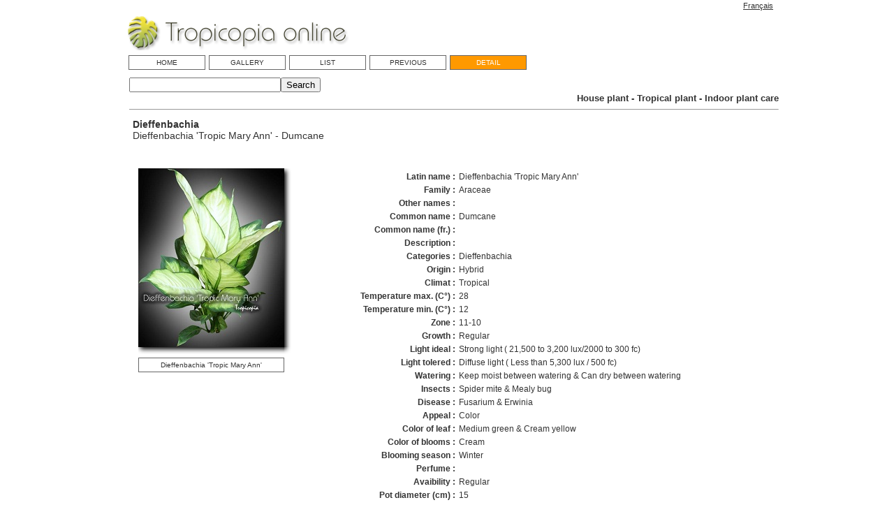

--- FILE ---
content_type: text/html
request_url: http://www.tropicopia.com/house-plant/detail.np/detail-116.html
body_size: 33554
content:
<!DOCTYPE HTML PUBLIC "-//W3C//DTD HTML 4.0 Transitional//EN"
"http://www.w3.org/TR/1998/REC-html40-19980424/loose.dtd">
<HTML>
<head>
    <meta http-equiv="content-type" content="text/html; charset=utf-8">
    <link rel="stylesheet" href="../resources/Grace.css">
    <script language="JavaScript" type="text/javascript" src="../resources/client.js"></script>

	<title>Tropicopia online - House plant care and maintenance of: Dieffenbachia 'Tropic Mary Ann' (Dieffenbachia) - - Dumcane </title>
	<meta name="Description" content="Care and maintenance for the house plant - Dieffenbachia 'Tropic Mary Ann' (Dieffenbachia) - Dumcane - Araceae">
	<meta name="Keywords" content="House plant care, maintenance, house plant, tropical plant, indoor plant, Dieffenbachia 'Tropic Mary Ann', Dumcane, Araceae, Dieffenbachia">
	<meta name="language" content="anglais">
	<meta name="language" content="english">
	<meta name="Identifier-URL" content="http://www.tropiqueconcept.com, http://www.tropicopia.com, http://www.hortimonde.com">
	<meta name="reply-to" content="admin@tropiqueconcept.com">
	<meta name="Publisher" content="Tropique Concept">
	<meta name="Copyright" content="©Tropique Concept 2004-2014">
	<meta name="Author" content="Tropique Concept">
	<meta name="coverage" content="worldwide">
	<meta name="location" content="montreal, quebec, canada">
	<meta name="revisit-after" content="30">
	
	<link rel="shortcut icon" href="http://www.tropicopia.com/media/images/favicon.ico">
		<link rel="alternate" type="application/rss+xml" title="Tropicopia online" href="../rss-english.xml">

	
	<!-- Swap image -->
	<script language="JavaScript" type="text/JavaScript">
		<!--
		function MM_preloadImages() { //v3.0
		  var d=document; if(d.images){ if(!d.MM_p) d.MM_p=new Array();
			var i,j=d.MM_p.length,a=MM_preloadImages.arguments; for(i=0; i<a.length; i++)
			if (a[i].indexOf("#")!=0){ d.MM_p[j]=new Image; d.MM_p[j++].src=a[i];}}
		}
		
		function MM_swapImgRestore() { //v3.0
		  var i,x,a=document.MM_sr; for(i=0;a&&i<a.length&&(x=a[i])&&x.oSrc;i++) x.src=x.oSrc;
		}
		
		function MM_findObj(n, d) { //v4.01
		  var p,i,x;  if(!d) d=document; if((p=n.indexOf("?"))>0&&parent.frames.length) {
			d=parent.frames[n.substring(p+1)].document; n=n.substring(0,p);}
		  if(!(x=d[n])&&d.all) x=d.all[n]; for (i=0;!x&&i<d.forms.length;i++) x=d.forms[i][n];
		  for(i=0;!x&&d.layers&&i<d.layers.length;i++) x=MM_findObj(n,d.layers[i].document);
		  if(!x && d.getElementById) x=d.getElementById(n); return x;
		}
		
		function MM_swapImage() { //v3.0
		  var i,j=0,x,a=MM_swapImage.arguments; document.MM_sr=new Array; for(i=0;i<(a.length-2);i+=3)
		   if ((x=MM_findObj(a[i]))!=null){document.MM_sr[j++]=x; if(!x.oSrc) x.oSrc=x.src; x.src=a[i+2];}
		}
		//-->
	</script>
	<!-- ImagePopup script -->
	<SCRIPT language=javascript>
    function imagepop(page,nom,option) {
       window.open(page,nom,option);
    }
  	</SCRIPT>	
</head>

<SCRIPT language="javascript">
	function SendMail()
	{

		//
		// This function parses the form contents
		// and creates the email.
		//
		var objMailBody = document.sendmail.body;
		//********************************************
		//********************************************
		// NOTE:  Replace the 'user@domain.com' below
		// with the appropriate target email address.
		//********************************************
		//********************************************
		var strMailTo = "mailto:webmestre@tropiqueconcept.com"; // <-Change this!
		//
		//
		// The following adds the Subject line content.
		//
		//
		strMailTo = strMailTo + '?subject=Feedback on file: Dieffenbachia 'Tropic Mary Ann'';
		//
		//
		// Add any body text that we want.
		//
		//
		strMailTo = strMailTo + '&body=' + escape(objMailBody.value);
		//
		//
		// Spawn (Open) the user's default email application with the settings
		// specified in the preceding steps.
		//
		//
		window.location = strMailTo;
		//
		// That's it!
		//
	}
</SCRIPT>

<SCRIPT language=javascript>
    function imagepop(page,nom,option) {
       window.open(page,nom,option);
    }
  </SCRIPT>	

<BODY CLASS="white" onLoad="MM_preloadImages('../media/print2.gif')">
<table id="language" width="950" align="center" border="0" cellspacing="0" cellpadding="2">
  <tr>
    <td align="right"><p class="ar11D"><a href="../../plante-interieur/index.html" target="_self">Français</a> &nbsp; </p></td>
  </tr>
</table>
<TABLE ID="page" NAME="page" SUMMARY="page" ALIGN="center" WIDTH="950" CELLPADDING="0" CELLSPACING="0">
	<TR>
		<TD>
			<TABLE ID="main" NAME="main" SUMMARY="main table" CELLPADDING="3" CELLSPACING="3" width="100%">
				<TR>
					<TD>
						<a href="http://www.tropicopia.com/house-plant/" title="House plants - Tropicopia online">
							<img src="../media/bann-tropicopia-online.gif" ALT="House plants - Tropicopia online" NAME="logo"  BORDER="0">
						</A> 
					</TD>
				    <TD> <IMG SRC="../media/spacer.gif" WIDTH="10" HEIGHT="8" BORDER="0"> 
				    </TD>
				    <TD align="right"></TD>
					  <!-------------------------->
					  <!-- Header HTML          -->
					  <!-------------------------->
				</TR>
			</TABLE>
			<TABLE ID="nav" NAME="nav" SUMMARY="navigation table" CELLPADDING="1" CELLSPACING="1" BORDER="0">
				<TR>
          			<TD> <IMG SRC="../media/spacer.gif" WIDTH="15" HEIGHT="8" BORDER="0"> 
          			</TD>
					<TD CLASS="nav" WIDTH="100" ALIGN="center" NOWRAP>
						<P CLASS="ar10W">
							<A HREF="../index.html" STYLE="text-decoration:none">&nbsp; HOME &nbsp;</A> 
						</P>
					</TD>			
					<TD>
						<IMG SRC="../media/spacer.gif" WIDTH="1" HEIGHT="1" BORDER="0"> 
					</TD>
					<TD CLASS="nav" WIDTH="100" ALIGN="center" NOWRAP>
						<P CLASS="ar10W">
							<A HREF="../gallery-01.html" STYLE="text-decoration:none">GALLERY </A> 
						</P>
					</TD>
					<TD>
						<IMG SRC="../media/spacer.gif" WIDTH="1" HEIGHT="1" BORDER="0"> 
					</TD>
					<TD CLASS="nav" WIDTH="100" ALIGN="center" NOWRAP>
						<P CLASS="ar10W">
							<A HREF="../list/gallery-01.html" STYLE="text-decoration:none">&nbsp; LIST &nbsp;</A> 
						</P>
					</TD>
					<TD>
						<IMG SRC="../media/spacer.gif" WIDTH="1" HEIGHT="1" BORDER="0"> 
					</TD>
					<TD CLASS="nav" WIDTH="100" ALIGN="center" NOWRAP>
						<P CLASS="ar10W">
							<A HREF="javascript:history.back()" STYLE="text-decoration:none">&nbsp; PREVIOUS &nbsp;</A>
						</P>
					</TD>
					<TD>
						<IMG SRC="../media/spacer.gif" WIDTH="1" HEIGHT="1" BORDER="0"> 
					</TD>
					<TD CLASS="nav_on" WIDTH="100" ALIGN="center" NOWRAP>
						<P CLASS="ar10W">&nbsp; DETAIL &nbsp; 
						</P>
					</TD>
				</TR>
			</TABLE>
			<table id="recherche" name="recherche" summary="recherche" width="100%" border="0" cellspacing="0" cellpadding="0">
				<tr> 
				  <td colspan="3"><IMG SRC="../media/spacer.gif" WIDTH="0" HEIGHT="10" BORDER="0"></td>
				</tr>
				<tr> 
				  <td><IMG SRC="../media/spacer.gif" WIDTH="11" HEIGHT="0" BORDER="0"></td>
				  <!-- Google Search Code -->
				  <td align="left" valign="bottom" width="380"><script language="JavaScript" type="text/javascript" src="../resources/recherche.js"></script></td>
				  <td align="right" valign="bottom">
				  	<p class="title13B">
						House plant - Tropical plant - Indoor plant care
					
					</p></td>
				</tr>
				<tr> 
				  <td>&nbsp;</td>
				  <td colspan="2" align="left"><hr size="1"></td>
				</tr>
			  </table>
				<TABLE ID="content" SUMMARY="content table" NAME="content" CELLPADDING="2" CELLSPACING="2" WIDTH="100%">
					<TR>  
					  <TD> <IMG SRC="../media/spacer.gif" WIDTH="15" HEIGHT="8" BORDER="0"> 
					  </TD>
					  <TD VALIGN="TOP">
					  	<table id="title" summary="title" name="title" width="100%" border="0" cellspacing="0" cellpadding="0">
						  <tr> 
							<td valign="top" class="ar12B"> 
							  <!------------------------->
							  <!-- Definition des noms -->
							  <!------------------------->
							  <p class="title16"><strong> 
							  							  							  <!-- Categories : -->
							  Dieffenbachia</strong><br>
							  							  							  							  <!-- Latin name : -->
							  Dieffenbachia 'Tropic Mary Ann'							  - 
							  							  							  							  <!-- Common name : -->
							  Dumcane							  </p>
							  <!----------------------------->
							  <!-- Definition des noms fin -->
							  <!----------------------------->
							</td>
							<td width="60" height="60" align="right">
								<!-- print.np -->
							</td>
						  </tr>
						</table>
						<TABLE ID="main" SUMMARY="main table" NAME="main table" CELLPADDING="0" CELLSPACING="0" width="100%">
							<TR>
								<TD COLSPAN="2">
									<IMG SRC="../media/spacer.gif" WIDTH="1" HEIGHT="8" BORDER="0"> 
								</TD>
							</TR>
							<TR>
								<TD WIDTH="720">
									<TABLE ID="detail" NAME="detail" SUMMARY="item record detail" CELLPADDING="2" CELLSPACING="1" BORDER="0" WIDTH="100%">
										<TR>
											<TD valign="top">
											<!------------------------>
											<!-- Image detail start -->
											<!------------------------>
												<TABLE WIDTH="224" CELLPADDING="0" CELLSPACING="0" BORDER="0" ID="thumbnail" NAME="thumbnail" SUMMARY="thumbnail">
												  <TR> 
													<TD width="0"></TD>
													<TD></TD>
													<TD width="10"><IMG SRC="../media/spacer.gif" WIDTH="10" HEIGHT="0" BORDER="0"></TD>
												  </TR>
												  <TR> 
													<TD></TD><!--Voir Code original - Code pour view avec option.txt--><!-- Could be modified from original code to use the file name as the link instead of a number -->
													<TD WIDTH="112" VALIGN="top" ALIGN="CENTER" CLASS="ar12D">
													  <a href="javascript:imagepop('../view.np/view-116.html','view','resizable=yes,toolbar=no,scrollbars=yes,width=690,height=800')"><img src="../thumbnails/5551.jpg" border=0  
													  ALT="Dieffenbachia - Dieffenbachia 'Tropic Mary Ann' - Dumcane" 
													  TITLE="Dieffenbachia - Dieffenbachia 'Tropic Mary Ann' - Dumcane" height="256"></a></TD>
													<!--fin du code-->
													<TD background="../media/ombre-droite.gif"></TD>
												  </TR>
												  <TR>
													<TD height="10"><IMG SRC="../media/spacer.gif" WIDTH="1" HEIGHT="10" BORDER="0"></TD>
													<TD background="../media/ombre-bas.gif"></TD>
													<TD background="../media/ombre-coin-bas-d.gif"></TD>
												  </TR>
												  <TR> 
													<TD height="5"><IMG SRC="../media/spacer.gif" WIDTH="1" HEIGHT="5" BORDER="0"></TD>
													<TD></TD>
													<TD></TD>
												  </TR>
												  <TR> 
													<TD></TD>
													<TD CLASS="nav" ALIGN="center" NOWRAP> <P CLASS="ar10W"> 
														<A HREF="../view.np/view-116.html" target="_blank"
															TITLE="Dieffenbachia - Dieffenbachia 'Tropic Mary Ann' - Dumcane"
															STYLE="text-decoration:none">&nbsp;																								 																									  Dieffenbachia 'Tropic Mary Ann'																								&nbsp;
														</a>
													</TD>
													<TD></TD>
												  </TR>
												  <TR> 
													<TD></TD>
													<TD height="5"><IMG SRC="../media/spacer.gif" WIDTH="1" HEIGHT="5" BORDER="0"></TD>
													<TD></TD>
												  </TR>
												</TABLE>
												<!---------------------->
												<!-- Image detail end -->
												<!---------------------->
												<table ID="Pud" SUMMARY="Pub" NAME="Pub" width="100%" border="0" cellspacing="0" cellpadding="0">
												  <tr>
													<td>&nbsp;</td>
												  </tr>
												  <tr>
													<td>
														<script type="text/javascript"><!--
															google_ad_client = "pub-6702610237252823";
															/* Detail Ang - (250x250) */
															google_ad_slot = "8509028943";
															google_ad_width = 250;
															google_ad_height = 250;
															//-->
														</script>
														<script type="text/javascript" src="http://pagead2.googlesyndication.com/pagead/show_ads.js"></script>
													</td>
												  </tr>
												  <tr>
                            						<td>&nbsp;</td>
												  </tr>
												</table>
											</TD>
											<TD VALIGN="top">
												<table  ID="Field list" SUMMARY="Field and data" NAME="Field list" cellspacing="5" cellpadding="0">
												<!-------------------------->
												<!-- Detail field listing -->
												<!-------------------------->
												<!--Affiche la liste de tous les champs coches même si il n'y a pas de valeur-->
																								 
																									<TR>
														<td VALIGN="top" ALIGN="RIGHT" NOWRAP>
															<P CLASS="ar12D"> 
															<b>Latin name :</b> 
															</P>
														</td>
																													<TD valign="top">
															<P CLASS="ar12D">
															Dieffenbachia 'Tropic Mary Ann'															</P>
														</TD>
													</TR>
												<!-------------------------->  
												<!-- End of field listing -->
												<!-------------------------->  
																								 
																									<TR>
														<td VALIGN="top" ALIGN="RIGHT" NOWRAP>
															<P CLASS="ar12D"> 
															<b>Family :</b> 
															</P>
														</td>
																													<TD valign="top">
															<P CLASS="ar12D">
															Araceae															</P>
														</TD>
													</TR>
												<!-------------------------->  
												<!-- End of field listing -->
												<!-------------------------->  
																								 
																									<TR>
														<td VALIGN="top" ALIGN="RIGHT" NOWRAP>
															<P CLASS="ar12D"> 
															<b>Other names :</b> 
															</P>
														</td>
																											 
																									<TR>
														<td VALIGN="top" ALIGN="RIGHT" NOWRAP>
															<P CLASS="ar12D"> 
															<b>Common name :</b> 
															</P>
														</td>
																													<TD valign="top">
															<P CLASS="ar12D">
															Dumcane															</P>
														</TD>
													</TR>
												<!-------------------------->  
												<!-- End of field listing -->
												<!-------------------------->  
																								 
																									<TR>
														<td VALIGN="top" ALIGN="RIGHT" NOWRAP>
															<P CLASS="ar12D"> 
															<b>Common name (fr.) :</b> 
															</P>
														</td>
																											 
																									<TR>
														<td VALIGN="top" ALIGN="RIGHT" NOWRAP>
															<P CLASS="ar12D"> 
															<b>Description :</b> 
															</P>
														</td>
																											 
																									<TR>
														<td VALIGN="top" ALIGN="RIGHT" NOWRAP>
															<P CLASS="ar12D"> 
															<b>Categories :</b> 
															</P>
														</td>
																													<TD valign="top">
															<P CLASS="ar12D">
															Dieffenbachia															</P>
														</TD>
													</TR>
												<!-------------------------->  
												<!-- End of field listing -->
												<!-------------------------->  
																								 
																									<TR>
														<td VALIGN="top" ALIGN="RIGHT" NOWRAP>
															<P CLASS="ar12D"> 
															<b>Origin :</b> 
															</P>
														</td>
																													<TD valign="top">
															<P CLASS="ar12D">
															Hybrid															</P>
														</TD>
													</TR>
												<!-------------------------->  
												<!-- End of field listing -->
												<!-------------------------->  
																								 
																									<TR>
														<td VALIGN="top" ALIGN="RIGHT" NOWRAP>
															<P CLASS="ar12D"> 
															<b>Climat :</b> 
															</P>
														</td>
																													<TD valign="top">
															<P CLASS="ar12D">
															Tropical															</P>
														</TD>
													</TR>
												<!-------------------------->  
												<!-- End of field listing -->
												<!-------------------------->  
																								 
																									<TR>
														<td VALIGN="top" ALIGN="RIGHT" NOWRAP>
															<P CLASS="ar12D"> 
															<b>Temperature max. (C°) :</b> 
															</P>
														</td>
																													<TD valign="top">
															<P CLASS="ar12D">
															28															</P>
														</TD>
													</TR>
												<!-------------------------->  
												<!-- End of field listing -->
												<!-------------------------->  
																								 
																									<TR>
														<td VALIGN="top" ALIGN="RIGHT" NOWRAP>
															<P CLASS="ar12D"> 
															<b>Temperature min. (C°) :</b> 
															</P>
														</td>
																													<TD valign="top">
															<P CLASS="ar12D">
															12															</P>
														</TD>
													</TR>
												<!-------------------------->  
												<!-- End of field listing -->
												<!-------------------------->  
																								 
																									<TR>
														<td VALIGN="top" ALIGN="RIGHT" NOWRAP>
															<P CLASS="ar12D"> 
															<b>Zone :</b> 
															</P>
														</td>
																													<TD valign="top">
															<P CLASS="ar12D">
															11-10															</P>
														</TD>
													</TR>
												<!-------------------------->  
												<!-- End of field listing -->
												<!-------------------------->  
																								 
																									<TR>
														<td VALIGN="top" ALIGN="RIGHT" NOWRAP>
															<P CLASS="ar12D"> 
															<b>Growth :</b> 
															</P>
														</td>
																													<TD valign="top">
															<P CLASS="ar12D">
															Regular															</P>
														</TD>
													</TR>
												<!-------------------------->  
												<!-- End of field listing -->
												<!-------------------------->  
																								 
																									<TR>
														<td VALIGN="top" ALIGN="RIGHT" NOWRAP>
															<P CLASS="ar12D"> 
															<b>Light ideal :</b> 
															</P>
														</td>
																													<TD valign="top">
															<P CLASS="ar12D">
															Strong light ( 21,500 to 3,200 lux/2000 to 300 fc)															</P>
														</TD>
													</TR>
												<!-------------------------->  
												<!-- End of field listing -->
												<!-------------------------->  
																								 
																									<TR>
														<td VALIGN="top" ALIGN="RIGHT" NOWRAP>
															<P CLASS="ar12D"> 
															<b>Light tolered :</b> 
															</P>
														</td>
																													<TD valign="top">
															<P CLASS="ar12D">
															Diffuse light ( Less than 5,300 lux / 500 fc)															</P>
														</TD>
													</TR>
												<!-------------------------->  
												<!-- End of field listing -->
												<!-------------------------->  
																								 
																									<TR>
														<td VALIGN="top" ALIGN="RIGHT" NOWRAP>
															<P CLASS="ar12D"> 
															<b>Watering :</b> 
															</P>
														</td>
																													<TD valign="top">
															<P CLASS="ar12D">
															Keep moist between watering  &#38;  Can dry between watering															</P>
														</TD>
													</TR>
												<!-------------------------->  
												<!-- End of field listing -->
												<!-------------------------->  
																								 
																									<TR>
														<td VALIGN="top" ALIGN="RIGHT" NOWRAP>
															<P CLASS="ar12D"> 
															<b>Insects :</b> 
															</P>
														</td>
																													<TD valign="top">
															<P CLASS="ar12D">
															Spider mite  &#38;  Mealy bug															</P>
														</TD>
													</TR>
												<!-------------------------->  
												<!-- End of field listing -->
												<!-------------------------->  
																								 
																									<TR>
														<td VALIGN="top" ALIGN="RIGHT" NOWRAP>
															<P CLASS="ar12D"> 
															<b>Disease :</b> 
															</P>
														</td>
																													<TD valign="top">
															<P CLASS="ar12D">
															Fusarium  &#38;  Erwinia															</P>
														</TD>
													</TR>
												<!-------------------------->  
												<!-- End of field listing -->
												<!-------------------------->  
																								 
																									<TR>
														<td VALIGN="top" ALIGN="RIGHT" NOWRAP>
															<P CLASS="ar12D"> 
															<b>Appeal :</b> 
															</P>
														</td>
																													<TD valign="top">
															<P CLASS="ar12D">
															Color															</P>
														</TD>
													</TR>
												<!-------------------------->  
												<!-- End of field listing -->
												<!-------------------------->  
																								 
																									<TR>
														<td VALIGN="top" ALIGN="RIGHT" NOWRAP>
															<P CLASS="ar12D"> 
															<b>Color of leaf :</b> 
															</P>
														</td>
																													<TD valign="top">
															<P CLASS="ar12D">
															Medium green  &#38;  Cream yellow															</P>
														</TD>
													</TR>
												<!-------------------------->  
												<!-- End of field listing -->
												<!-------------------------->  
																								 
																									<TR>
														<td VALIGN="top" ALIGN="RIGHT" NOWRAP>
															<P CLASS="ar12D"> 
															<b>Color of blooms :</b> 
															</P>
														</td>
																													<TD valign="top">
															<P CLASS="ar12D">
															Cream															</P>
														</TD>
													</TR>
												<!-------------------------->  
												<!-- End of field listing -->
												<!-------------------------->  
																								 
																									<TR>
														<td VALIGN="top" ALIGN="RIGHT" NOWRAP>
															<P CLASS="ar12D"> 
															<b>Blooming season :</b> 
															</P>
														</td>
																													<TD valign="top">
															<P CLASS="ar12D">
															Winter															</P>
														</TD>
													</TR>
												<!-------------------------->  
												<!-- End of field listing -->
												<!-------------------------->  
																								 
																									<TR>
														<td VALIGN="top" ALIGN="RIGHT" NOWRAP>
															<P CLASS="ar12D"> 
															<b>Perfume :</b> 
															</P>
														</td>
																											 
																									<TR>
														<td VALIGN="top" ALIGN="RIGHT" NOWRAP>
															<P CLASS="ar12D"> 
															<b>Avaibility :</b> 
															</P>
														</td>
																													<TD valign="top">
															<P CLASS="ar12D">
															Regular															</P>
														</TD>
													</TR>
												<!-------------------------->  
												<!-- End of field listing -->
												<!-------------------------->  
																								 
																									<TR>
														<td VALIGN="top" ALIGN="RIGHT" NOWRAP>
															<P CLASS="ar12D"> 
															<b>Pot diameter (cm) :</b> 
															</P>
														</td>
																													<TD valign="top">
															<P CLASS="ar12D">
															15															</P>
														</TD>
													</TR>
												<!-------------------------->  
												<!-- End of field listing -->
												<!-------------------------->  
																								 
																									<TR>
														<td VALIGN="top" ALIGN="RIGHT" NOWRAP>
															<P CLASS="ar12D"> 
															<b>Height at purchase (m) :</b> 
															</P>
														</td>
																													<TD valign="top">
															<P CLASS="ar12D">
															0.3															</P>
														</TD>
													</TR>
												<!-------------------------->  
												<!-- End of field listing -->
												<!-------------------------->  
																								 
																									<TR>
														<td VALIGN="top" ALIGN="RIGHT" NOWRAP>
															<P CLASS="ar12D"> 
															<b>Width at purchase (m) :</b> 
															</P>
														</td>
																													<TD valign="top">
															<P CLASS="ar12D">
															0.3															</P>
														</TD>
													</TR>
												<!-------------------------->  
												<!-- End of field listing -->
												<!-------------------------->  
																								 
																									<TR>
														<td VALIGN="top" ALIGN="RIGHT" NOWRAP>
															<P CLASS="ar12D"> 
															<b>Height potential (m) :</b> 
															</P>
														</td>
																													<TD valign="top">
															<P CLASS="ar12D">
															0.91															</P>
														</TD>
													</TR>
												<!-------------------------->  
												<!-- End of field listing -->
												<!-------------------------->  
																								 
																									<TR>
														<td VALIGN="top" ALIGN="RIGHT" NOWRAP>
															<P CLASS="ar12D"> 
															<b>Width potential (m) :</b> 
															</P>
														</td>
																													<TD valign="top">
															<P CLASS="ar12D">
															0.91															</P>
														</TD>
													</TR>
												<!-------------------------->  
												<!-- End of field listing -->
												<!-------------------------->  
																								 
																									<TR>
														<td VALIGN="top" ALIGN="RIGHT" NOWRAP>
															<P CLASS="ar12D"> 
															<b>Available sizes (Pot Ø) :</b> 
															</P>
														</td>
																													<TD valign="top">
															<P CLASS="ar12D">
															4in to 8in Ø  / 10cm to 20cm Ø															</P>
														</TD>
													</TR>
												<!-------------------------->  
												<!-- End of field listing -->
												<!-------------------------->  
																								 
																									<TR>
														<td VALIGN="top" ALIGN="RIGHT" NOWRAP>
															<P CLASS="ar12D"> 
															<b>Bearing :</b> 
															</P>
														</td>
																													<TD valign="top">
															<P CLASS="ar12D">
															Clump															</P>
														</TD>
													</TR>
												<!-------------------------->  
												<!-- End of field listing -->
												<!-------------------------->  
																								 
																									<TR>
														<td VALIGN="top" ALIGN="RIGHT" NOWRAP>
															<P CLASS="ar12D"> 
															<b>Pruning :</b> 
															</P>
														</td>
																													<TD valign="top">
															<P CLASS="ar12D">
															If needed															</P>
														</TD>
													</TR>
												<!-------------------------->  
												<!-- End of field listing -->
												<!-------------------------->  
																								 
																									<TR>
														<td VALIGN="top" ALIGN="RIGHT" NOWRAP>
															<P CLASS="ar12D"> 
															<b>Style :</b> 
															</P>
														</td>
																													<TD valign="top">
															<P CLASS="ar12D">
															Bush															</P>
														</TD>
													</TR>
												<!-------------------------->  
												<!-- End of field listing -->
												<!-------------------------->  
																								 
																									<TR>
														<td VALIGN="top" ALIGN="RIGHT" NOWRAP>
															<P CLASS="ar12D"> 
															<b>Use :</b> 
															</P>
														</td>
																													<TD valign="top">
															<P CLASS="ar12D">
															Table top  &#38;  Potted plant															</P>
														</TD>
													</TR>
												<!-------------------------->  
												<!-- End of field listing -->
												<!-------------------------->  
																																				<!-- End of fieldlist block -->
												</table>
											</TD>
											<TD>&nbsp;
											</TD>
										</TR>
										<TR>
											<TD COLSPAN="3">
												<IMG SRC="../media/spacer.gif" HEIGHT="10" WIDTH="1"> 
											</TD>
										</TR>
										<TR>
                      					<TD colspan="3" CLASS="ar12D"> 
                        					<TABLE ID="comments" summary="comments" name="comments" border="0" cellspacing="0" cellpadding="1">
						  						<tr>
													<td><P CLASS="ar12D">
														<b>Comment and info</b><br>
															Share your comments, personal expiriences and 
															tricks about this plant.</P>
													</td>
													<td CLASS="nav" width="30%" align="right" NOWRAP><P CLASS="ar10W" align="center">
													<a href="" title="Commentaires sur - [undefined] - [undefined]" target="_self" STYLE="text-decoration:none">VIEW COMMENTS:&nbsp;0</a></p></td>
						  						</tr>
												<tr>
													<td colspan="2">
														<IMG SRC="../media/spacer.gif" HEIGHT="10" WIDTH="1">
													</td>
						  						</tr>
						  						<tr>
													<td colspan="2"> 
													  <!-- Commentaire -->
													  <p class="ar12D">All textes are subject to verification 
														before publication. You can write your name or 
														alias if you want. But most importantly please 
														right your country where you live so your comments 
														can be better understud.</p>
													  <FORM NAME="sendmail" ACTION="" METHOD="GET" >
															<!------------------------------------------------------------------->  
															<!-- NOTE:  NO whitespace between TEXTAREA open and close tags -->  
															<!-------------------------------------------------------------------> 
															<TEXTAREA COLS="111" ROWS="5" NAME="body"></TEXTAREA>
															<P CLASS="ar11D">
															<INPUT TYPE="button" VALUE="Send" onClick="SendMail();"> <INPUT TYPE="reset" VALUE="Reset"> 
													  </FORM>
													  <table align="center" border="0" cellspacing="0" cellpadding="0">
													  <tr>
													  <tr>
													  <td><IMG SRC="../media/spacer.gif" HEIGHT="15" WIDTH="1"></td>
													  </tr>
														<td>
															<script type="text/javascript"><!--
																google_ad_client = "pub-6702610237252823";
																/* Ens. them. Ang (728x15)x5 */
																google_ad_slot = "5010548808";
																google_ad_width = 728;
																google_ad_height = 15;
																//-->
															</script>
															<script type="text/javascript" src="http://pagead2.googlesyndication.com/pagead/show_ads.js"></script>
														</td>
													  </tr>
													</table>
													</td>
												  </tr>
												</table>
											</TD>
										</TR>
									</TABLE>
								</TD>
							</TR>
						</TABLE>
					</TD>
				</TR>
			</TABLE>
			<br>
			<CENTER>
			<hr size="1" width="915"><br>
			<TABLE ID="footer" NAME="footer" SUMMARY="footer table" CELLPADDING="0" CELLSPACING="0">
				<TR>
					<TD>
						<IMG SRC="../media/spacer.gif" WIDTH="45" HEIGHT="1" BORDER="0"> 
					</TD>
					<TD VALIGN="TOP" WIDTH="700" ALIGN="CENTER">
						<!-------------------------->  
						<!-- Footer HTML          -->  
						<!-------------------------->          

						<p class="ar11D">
							<a href="../index.html" target="_self">Home</a> 
							  | <a href="../gallery-01.html" target="_self">Image gallery</a> 
							  | <a href="../list/gallery-01.html" target="_self">List</a>
							  | <a href="../../plante-interieur/index.html" target="_self">Français</a>
						</p><br>
						<p class="ar11D"><script language="JavaScript" type="text/javascript" src="../resources/copyright.js"></script></P><BR>
					</TD>
				</TR>
			</TABLE>
			</CENTER>
		</TD>
	</TR>
</TABLE>
<!--Google Analytics-->
<script type="text/javascript">
var gaJsHost = (("https:" == document.location.protocol) ? "https://ssl." : "http://www.");
document.write(unescape("%3Cscript src='" + gaJsHost + "google-analytics.com/ga.js' type='text/javascript'%3E%3C/script%3E"));
</script>
<script type="text/javascript">
try {
var pageTracker = _gat._getTracker("UA-196140-1");
pageTracker._trackPageview();
} catch(err) {}</script><!--Google Analytics-->
<!-- Details 6 fev 2008 -->
</BODY>
</HTML>


--- FILE ---
content_type: text/html; charset=utf-8
request_url: https://www.google.com/recaptcha/api2/aframe
body_size: 268
content:
<!DOCTYPE HTML><html><head><meta http-equiv="content-type" content="text/html; charset=UTF-8"></head><body><script nonce="rpBDDS4Q0T_8vk6ThMQC2Q">/** Anti-fraud and anti-abuse applications only. See google.com/recaptcha */ try{var clients={'sodar':'https://pagead2.googlesyndication.com/pagead/sodar?'};window.addEventListener("message",function(a){try{if(a.source===window.parent){var b=JSON.parse(a.data);var c=clients[b['id']];if(c){var d=document.createElement('img');d.src=c+b['params']+'&rc='+(localStorage.getItem("rc::a")?sessionStorage.getItem("rc::b"):"");window.document.body.appendChild(d);sessionStorage.setItem("rc::e",parseInt(sessionStorage.getItem("rc::e")||0)+1);localStorage.setItem("rc::h",'1769074242953');}}}catch(b){}});window.parent.postMessage("_grecaptcha_ready", "*");}catch(b){}</script></body></html>

--- FILE ---
content_type: text/css
request_url: http://www.tropicopia.com/house-plant/resources/Grace.css
body_size: 19760
content:
BODY.white 
	{background:#FFFFFF;
	margin:0px}

BODY.color3
	{background:#THREE}

	
TABLE.color1 
	{background:#ff9900}
	
TABLE.color2 
	{background:#ff9900}

TABLE.white
	{background:#FFFFFF}

TABLE.gray 
	{background:#666666}
	
TABLE.borderLeft 
	{border-color:#666666; 
	border-top: none; 
	border-right: none; 
	border-left: 1px solid #666666; 
	border-bottom: none}
	
TABLE.borderLeftBottom
	{border-color:#666666; 
	border-top: none; 
	border-right: none; 
	border-left: 1px solid #666666; 
	border-bottom: 1px solid #666666;}

TABLE.borderTop 
	{border-color:#111111; 
	border-top: 1px solid #666666; 
	border-right: none; 
	border-left: none; 
	border-bottom: none}

TABLE.borderRight
	{border-color:#666666; 
	border-top: none; 
	border-right: 1px solid #666666; 
	border-left: none; 
	border-bottom: none}
	
TABLE.borderTopLeft
	{border-color:#666666; 
	border-top: 1px solid #666666; 
	border-left: 1px solid #666666; 
	border-right: none; 
	border-bottom: none}
	
TABLE.borderTopRight 
	{border-color:#666666; 
	border-top: 1px solid #666666; 
	border-right: 1px solid #666666; 
	border-left: none; 
	border-bottom: none}
	
TABLE.borderBottomRight 
	{border-color:#666666; 
	border-top: none; 
	border-right: 1px solid #666666; 
	border-left: none; 
	border-bottom: 1px solid #666666}
	
TABLE.borderLeftRight
	{border-color:#666666; 
	border-top: none; 
	border-right: 1px solid #666666; 
	border-left: 1px solid #666666; 
	border-bottom: none}

TABLE.borderTopRightBottom
	{border-color:#666666; 
	border-top: 1px solid #666666; 
	border-right: 1px solid #666666; 
	border-left: none; 
	border-bottom: 1px solid #666666}
	
TABLE.borderLeftBottomRight 
	{border-color:#666666; 
	border-top: none; 
	border-left: 1px solid #666666; 
	border-right: 1px solid #666666; 
	border-bottom: 1px solid #666666;}
	
TABLE.borderAll
	{border-color:#666666; 
	border-top: 1px solid #666666; 
	border-left: 1px solid #666666; 
	border-right: 1px solid #666666; 
	border-bottom: 1px solid #666666;}

TABLE.borderAllColor1
	{border-color:#ff9900; 
	border-top: 1px solid #ff9900; 
	border-left: 1px solid #ff9900; 
	border-right: 1px solid #ff9900; 
	border-bottom: 1px solid #ff9900;}
	
TABLE.borderAllColor2
	{border-color:#ff9900; 
	border-top: 1px solid #ff9900; 
	border-left: 1px solid #ff9900; 
	border-right: 1px solid #ff9900; 
	border-bottom: 1px solid #ff9900;}


TD.nav
	{border-color:#666666; 
	border-top: 1px solid #666666; 
	border-right: 1px solid #666666; 
	border-left: 1px solid #666666; 
	border-bottom: 1px solid #666666;
	padding: 4px}
	
TD.nav_on
	{border-color:#666666; 
	border-top: 1px solid #666666; 
	border-right: 1px solid #666666; 
	border-left: 1px solid #666666; 
	border-bottom: 1px solid #666666;
	background:#ff9900;
	padding: 4px}

TD.color1 
	{background:#ff9900}
	
TD.color2 
	{background:#ff9900}

TD.white 
	{background:#FFFFFF}

TD.gray 
	{background:#666666}
	
TD.grayBorder
	{background:#eeeeee;
	border-color:#333333; 
	border-top: 1px solid #333333; 
	border-right: 1px solid #333333; 
	border-left: 1px solid #333333; 
	border-bottom: 1px solid #333333}
	
TD.borderLeft 
	{border-color:#666666; 
	border-top: none; 
	border-right: none; 
	border-left: 1px solid #666666; 
	border-bottom: none}

TD.borderTop 
	{border-color:#111111; 
	border-top: 1px solid #666666; 
	border-right: none; 
	border-left: none; 
	border-bottom: none}

TD.borderRight
	{border-color:#666666; 
	border-top: none; 
	border-right: 1px solid #666666; 
	border-left: none; 
	border-bottom: none}
	
TD.borderTopLeft
	{border-color:#666666; 
	border-top: 1px solid #666666; 
	border-left: 1px solid #666666; 
	border-right: none; 
	border-bottom: none}
	
TD.borderTopRight 
	{border-color:#666666; 
	border-top: 1px solid #666666; 
	border-right: 1px solid #666666; 
	border-left: none; 
	border-bottom: none}
	
TD.borderBottomRight 
	{border-color:#666666; 
	border-top: none; 
	border-right: 1px solid #666666; 
	border-left: none; 
	border-bottom: 1px solid #666666}
	
TD.borderLeftRight
	{border-color:#666666; 
	border-top: none; 
	border-right: 1px solid #666666; 
	border-left: 1px solid #666666; 
	border-bottom: none}

TD.borderTopRightBottom
	{border-color:#666666; 
	border-top: 1px solid #666666; 
	border-right: 1px solid #666666; 
	border-left: none; 
	border-bottom: 1px solid #666666}
	
TD.borderLeftBottomRight 
	{border-color:#666666; 
	border-top: none; 
	border-left: 1px solid #666666; 
	border-right: 1px solid #666666; 
	border-bottom: 1px solid #666666;}
	
TD.borderAll 
	{border-color:#666666; 
	border-top: 1px solid #666666; 
	border-left: 1px solid #666666; 
	border-right: 1px solid #666666; 
	border-bottom: 1px solid #666666;}

TD.borderAllColor1
	{border-color:#ff9900; 
	border-top: 1px solid #ff9900; 
	border-left: 1px solid #ff9900; 
	border-right: 1px solid #ff9900; 
	border-bottom: 1px solid #ff9900;}
	
TD.borderAllColor2
	{border-color:#ff9900; 
	border-top: 1px solid #ff9900; 
	border-left: 1px solid #ff9900; 
	border-right: 1px solid #ff9900; 
	border-bottom: 1px solid #ff9900;}

SPAN.borderTopRight 
	{border-color:#666666; 
	border-top: 1px solid #666666; 
	border-right: 1px solid #666666; 
	border-left: none; 
	border-bottom: none}
	
SPAN.rollover
	{border-color:#666666; 
	border-top: 1px solid #666666; 
	border-right: 1px solid #666666; 
	border-left: none; 
	border-bottom: none;
	background:#EEFFFF}
	
div.message
	{font-size:11px;
	font-family:"Verdana","Arial","Helvetica","Sans-serif";
	color:#ff9900; 
	text-align:left;
	text-decoration:none}
	
div.messageAr
	{font-size:11px;
	font-family:"Arial","Helvetica","Verdana","Sans-serif";
	color:#ff9900; 
	text-align:left;
	text-decoration:none}
	
div.messageTreb
	{font-size:11px;
	font-family:"Trebuchet MS","Trebuchet","Verdana","Arial","Helvetica","Sans-serif";
	color:#ff9900; 
	text-align:left;
	text-decoration:none}
	
div.messageGeo
	{font-size:11px;
	font-family:"Georgia","Palatino","Times New Roman","Serif";
	color:#ff9900; 
	text-align:left;
	text-decoration:none}

IMG.border1
	{position:relative;border: 1px solid #ff9900;}

IMG.border3
	{position:relative;border: 3px solid #ff9900;}
	
IMG.border5
	{position:relative;border: 5px solid #ff9900;}
	
IMG.border8
	{position:relative;border: 8px solid #ff9900;}

p.ver9B
	{font-size:9px;
	font-family:"Verdana", "Arial","Helvetica","Sans-serif";
	color:#111111}
	
p.ver9D
	{font-size:9px;
	font-family:"Verdana", "Arial","Helvetica","Sans-serif";
	color:#333333}
	
p.ver9M
	{font-size:9px;
	font-family:"Verdana", "Arial","Helvetica","Sans-serif";
	color:#666666}
	
p.ver9L
	{font-size:9px;
	font-family:"Verdana", "Arial","Helvetica","Sans-serif";
	color:#999999}
	
p.ver9W
	{font-size:9px;
	font-family:"Verdana", "Arial","Helvetica","Sans-serif";
	color:#FFFFFF}
	
p.ver9Color1
	{font-size:9px;
	font-family:"Verdana", "Arial","Helvetica","Sans-serif";
	color:#ff9900}

p.ver9Color2
	{font-size:9px;
	font-family:"Verdana", "Arial","Helvetica","Sans-serif";
	color:#ff9900}
	
p.ver10B
	{font-size:10px;
	font-family:"Verdana", "Arial","Helvetica","Sans-serif";
	color:#111111}
	
p.ver10D
	{font-size:10px;
	font-family:"Verdana", "Arial","Helvetica","Sans-serif";
	color:#333333}
	
p.ver10M
	{font-size:10px;
	font-family:"Verdana", "Arial","Helvetica","Sans-serif";
	color:#666666}
	
p.ver10L
	{font-size:10px;
	font-family:"Verdana", "Arial","Helvetica","Sans-serif";
	color:999999}
	
p.ver10W
	{font-size:10px;
	font-family:"Verdana", "Arial","Helvetica","Sans-serif";
	color:#FFFFFF}
	
p.ver10Color1
	{font-size:10px;
	font-family:"Verdana", "Arial","Helvetica","Sans-serif";
	color:#ff9900}

p.ver10Color2
	{font-size:10px;
	font-family:"Verdana", "Arial","Helvetica","Sans-serif";
	color:#ff9900}
	
p.ver11B
	{font-size:11px;
	font-family:"Verdana", "Arial","Helvetica","Sans-serif";
	color:#111111}
	
p.ver11D
	{font-size:11px;
	font-family:"Verdana", "Arial","Helvetica","Sans-serif";
	color:#333333}
	
p.ver11M
	{font-size:11px;
	font-family:"Verdana", "Arial","Helvetica","Sans-serif";
	color:#666666}
	
p.ver11L
	{font-size:11px;
	font-family:"Verdana", "Arial","Helvetica","Sans-serif";
	color:#999999}
	
p.ver11W
	{font-size:11px;
	font-family:"Verdana", "Arial","Helvetica","Sans-serif";
	color:#FFFFFF}
	
p.ver11Color1
	{font-size:11px;
	font-family:"Verdana", "Arial","Helvetica","Sans-serif";
	color:#ff9900}

p.ver11Color2
	{font-size:11px;
	font-family:"Verdana", "Arial","Helvetica","Sans-serif";
	color:#ff9900}
	
p.ver12B
	{font-size:12px;
	font-family:"Verdana", "Arial","Helvetica","Sans-serif";
	color:#111111}
	
p.ver12D
	{font-size:12px;
	font-family:"Verdana", "Arial","Helvetica","Sans-serif";
	color:#333333}
	
p.ver12M
	{font-size:12px;
	font-family:"Verdana", "Arial","Helvetica","Sans-serif";
	color:#666666}
	
p.ver12L
	{font-size:12px;
	font-family:"Verdana", "Arial","Helvetica","Sans-serif";
	color:#999999}
	
p.ver12W
	{font-size:12px;
	font-family:"Verdana", "Arial","Helvetica","Sans-serif";
	color:#FFFFFF}
	
p.ver12Color1
	{font-size:12px;
	font-family:"Verdana", "Arial","Helvetica","Sans-serif";
	color:#ff9900}

p.ver12Color2
	{font-size:12px;
	font-family:"Verdana", "Arial","Helvetica","Sans-serif";
	color:#ff9900}
	
p.ar9B
	{font-size:9px;
	font-family:"Arial","Helvetica","Verdana","Sans-serif";
	color:#111111}
	
p.ar9D
	{font-size:9px;
	font-family:"Arial","Helvetica","Verdana","Sans-serif";
	color:#333333}
	
p.ar9M
	{font-size:9px;
	font-family:"Arial","Helvetica","Verdana","Sans-serif";
	color:#666666}
	
p.ar9L
	{font-size:9px;
	font-family:"Arial","Helvetica","Verdana","Sans-serif";
	color:#999999}
	
p.ar9W
	{font-size:9px;
	font-family:"Arial","Helvetica","Verdana","Sans-serif";
	color:#FFFFFF}
	
p.ar9Color1
	{font-size:9px;
	font-family:"Arial","Helvetica","Verdana","Sans-serif";
	color:#ff9900}

p.ar9Color2
	{font-size:9px;
	font-family:"Arial","Helvetica","Verdana","Sans-serif";
	color:#ff9900}
	
p.ar10B
	{font-size:10px;
	font-family:"Arial","Helvetica","Verdana","Sans-serif";
	color:#111111}
	
p.ar10D
	{font-size:10px;
	font-family:"Arial","Helvetica","Verdana","Sans-serif";
	color:#333333}
	
p.ar10M
	{font-size:10px;
	font-family:"Arial","Helvetica","Verdana","Sans-serif";
	color:#666666}
	
p.ar10L
	{font-size:10px;
	font-family:"Arial","Helvetica","Verdana","Sans-serif";
	color:#999999}
	
p.ar10W
	{font-size:10px;
	font-family:"Arial","Helvetica","Verdana","Sans-serif";
	color:#FFFFFF}
	
p.ar10Color1
	{font-size:10px;
	font-family:"Arial","Helvetica","Verdana","Sans-serif";
	color:#ff9900}

p.ar10Color2
	{font-size:10px;
	font-family:"Arial","Helvetica","Verdana","Sans-serif";
	color:#ff9900}
	
p.ar11B
	{font-size:11px;
	font-family:"Arial","Helvetica","Verdana","Sans-serif";
	color:#111111}
	
p.ar11D
	{font-size:11px;
	font-family:"Arial","Helvetica","Verdana","Sans-serif";
	color:#333333}
	
p.ar11M
	{font-size:11px;
	font-family:"Arial","Helvetica","Verdana","Sans-serif";
	color:#666666}
	
p.ar11L
	{font-size:11px;
	font-family:"Arial","Helvetica","Verdana","Sans-serif";
	color:#999999}
	
p.ar11W
	{font-size:11px;
	font-family:"Arial","Helvetica","Verdana","Sans-serif";
	color:#FFFFFF}
	
p.ar11Color1
	{font-size:11px;
	font-family:"Arial","Helvetica","Verdana","Sans-serif";
	color:#ff9900}

p.ar11Color2
	{font-size:11px;
	font-family:"Arial","Helvetica","Verdana","Sans-serif";
	color:#ff9900}
	
p.ar12B
	{
	font-size:12px;
	font-family:"Arial", "Helvetica", "Verdana", "Sans-serif";
	color:#111111;
}
	
p.ar12D
	{font-size:12px;
	font-family:"Arial","Helvetica","Verdana","Sans-serif";
	color:#333333}
	
p.ar12M
	{font-size:12px;
	font-family:"Arial","Helvetica","Verdana","Sans-serif";
	color:#666666}
	
p.ar12L
	{font-size:12px;
	font-family:"Arial","Helvetica","Verdana","Sans-serif";
	color:#999999}
	
p.ar12W
	{font-size:12px;
	font-family:"Arial","Helvetica","Verdana","Sans-serif";
	color:#FFFFFF}
	
p.ar12Color1
	{font-size:12px;
	font-family:"Arial","Helvetica","Verdana","Sans-serif";
	color:#ff9900}

p.ar12Color2
	{font-size:12px;
	font-family:"Arial","Helvetica","Verdana","Sans-serif";
	color:#ff9900}
	
p.ar13D
	{font-size:13px;
	font-family:"Arial","Helvetica","Verdana","Sans-serif";
	color:#333333}

p.title12B
	{font-size: 12px;
	font-family: "Verdana", "Arial", "Helvetica", "sans-serif";
	font-weight: bold;
	color:#333333}

p.title13B
	{font-size: 13px;
	font-family: "Verdana", "Arial", "Helvetica", "sans-serif";
	font-weight: bold;
	color:#333333}

p.title14B
	{font-size: 14px;
	font-family: "Verdana", "Arial", "Helvetica", "sans-serif";
	font-weight: bold;
	color:#333333}

p.title16
	{font-size: 14px;
	font-family: "Verdana", "Arial", "Helvetica", "sans-serif";
	color:#333333}
	
	
p.treb9B
	{font-size:9px;
	font-family:"Trebuchet MS","Trebuchet","Verdana", "Arial","Helvetica","Sans-serif";
	color:#111111}
	
p.treb9D
	{font-size:9px;
	font-family:"Trebuchet MS","Trebuchet","Verdana", "Arial","Helvetica","Sans-serif";
	color:#333333}
	
p.treb9M
	{font-size:9px;
	font-family:"Trebuchet MS","Trebuchet","Verdana", "Arial","Helvetica","Sans-serif";
	color:#666666}
	
p.treb9L
	{font-size:9px;
	font-family:"Trebuchet MS","Trebuchet","Verdana", "Arial","Helvetica","Sans-serif";
	color:#999999}
	
p.treb9W
	{font-size:9px;
	font-family:"Trebuchet MS","Trebuchet","Verdana", "Arial","Helvetica","Sans-serif";
	color:#FFFFFF}
	
p.treb9Color1
	{font-size:9px;
	font-family:"Trebuchet MS","Trebuchet","Verdana", "Arial","Helvetica","Sans-serif";
	color:#ff9900}

p.treb9Color2
	{font-size:9px;
	font-family:"Trebuchet MS","Trebuchet","Verdana", "Arial","Helvetica","Sans-serif";
	color:#ff9900}
	
p.treb10B
	{font-size:10px;
	font-family:"Trebuchet MS","Trebuchet","Verdana", "Arial","Helvetica","Sans-serif";
	color:#111111}
	
p.treb10D
	{font-size:10px;
	font-family:"Trebuchet MS","Trebuchet","Verdana", "Arial","Helvetica","Sans-serif";
	color:#333333}
	
p.treb10M
	{font-size:10px;
	font-family:"Trebuchet MS","Trebuchet","Verdana", "Arial","Helvetica","Sans-serif";
	color:#666666}
	
p.treb10L
	{font-size:10px;
	font-family:"Trebuchet MS","Trebuchet","Verdana", "Arial","Helvetica","Sans-serif";
	color:#999999}
	
p.treb10W
	{font-size:10px;
	font-family:"Trebuchet MS","Trebuchet","Verdana", "Arial","Helvetica","Sans-serif";
	color:#FFFFFF}
	
p.treb10Color1
	{font-size:10px;
	font-family:"Trebuchet MS","Trebuchet","Verdana", "Arial","Helvetica","Sans-serif";
	color:#ff9900}

p.treb10Color2
	{font-size:10px;
	font-family:"Trebuchet MS","Trebuchet","Verdana", "Arial","Helvetica","Sans-serif";
	color:#ff9900}
	
p.treb11B
	{font-size:11px;
	font-family:"Trebuchet MS","Trebuchet","Verdana", "Arial","Helvetica","Sans-serif";
	color:#111111}
	
p.treb11D
	{font-size:11px;
	font-family:"Trebuchet MS","Trebuchet","Verdana", "Arial","Helvetica","Sans-serif";
	color:#333333}
	
p.treb11M
	{font-size:11px;
	font-family:"Trebuchet MS","Trebuchet","Verdana", "Arial","Helvetica","Sans-serif";
	color:#666666}
	
p.treb11L
	{font-size:11px;
	font-family:"Trebuchet MS","Trebuchet","Verdana", "Arial","Helvetica","Sans-serif";
	color:#999999}
	
p.treb11W
	{font-size:11px;
	font-family:"Trebuchet MS","Trebuchet","Verdana", "Arial","Helvetica","Sans-serif";
	color:#FFFFFF}
	
p.treb11Color1
	{font-size:11px;
	font-family:"Trebuchet MS","Trebuchet","Verdana", "Arial","Helvetica","Sans-serif";
	color:#ff9900}

p.treb11Color2
	{font-size:11px;
	font-family:"Trebuchet MS","Trebuchet","Verdana", "Arial","Helvetica","Sans-serif";
	color:#ff9900}
	
p.treb12B
	{font-size:12px;
	font-family:"Trebuchet MS","Trebuchet","Verdana", "Arial","Helvetica","Sans-serif";
	color:#111111}
	
p.treb12D
	{font-size:12px;
	font-family:"Trebuchet MS","Trebuchet","Verdana", "Arial","Helvetica","Sans-serif";
	color:#333333}
	
p.treb12M
	{font-size:12px;
	font-family:"Trebuchet MS","Trebuchet","Verdana", "Arial","Helvetica","Sans-serif";
	color:#666666}
	
p.treb12L
	{font-size:12px;
	font-family:"Trebuchet MS","Trebuchet","Verdana", "Arial","Helvetica","Sans-serif";
	color:#999999}
	
p.treb12W
	{font-size:12px;
	font-family:"Trebuchet MS","Trebuchet","Verdana", "Arial","Helvetica","Sans-serif";
	color:#FFFFFF}
	
p.treb12Color1
	{font-size:12px;
	font-family:"Trebuchet MS","Trebuchet","Verdana", "Arial","Helvetica","Sans-serif";
	color:#ff9900}

p.treb12Color2
	{font-size:12px;
	font-family:"Trebuchet MS","Trebuchet","Verdana", "Arial","Helvetica","Sans-serif";
	color:#ff9900}
	
p.geo9B
	{font-size:9px;
	font-family:"Georgia","Palatino","Times New Roman","Serif";
	color:#111111}
	
p.geo9D
	{font-size:9px;
	font-family:"Georgia","Palatino","Times New Roman","Serif";
	color:#333333}
	
p.geo9M
	{font-size:9px;
	font-family:"Georgia","Palatino","Times New Roman","Serif";
	color:#666666}
	
p.geo9L
	{font-size:9px;
	font-family:"Georgia","Palatino","Times New Roman","Serif";
	color:#999999}
	
p.geo9W
	{font-size:9px;
	font-family:"Georgia","Palatino","Times New Roman","Serif";
	color:#FFFFFF}
	
p.geo9Color1
	{font-size:9px;
	font-family:"Georgia","Palatino","Times New Roman","Serif";
	color:#ff9900}

p.geo9Color2
	{font-size:9px;
	font-family:"Georgia","Palatino","Times New Roman","Serif";
	color:#ff9900}
	
p.geo10B
	{font-size:10px;
	font-family:"Georgia","Palatino","Times New Roman","Serif";
	color:#111111}
	
p.geo10D
	{font-size:10px;
	font-family:"Georgia","Palatino","Times New Roman","Serif";
	color:#333333}
	
p.geo10M
	{font-size:10px;
	font-family:"Georgia","Palatino","Times New Roman","Serif";
	color:#666666}
	
p.geo10L
	{font-size:10px;
	font-family:"Georgia","Palatino","Times New Roman","Serif";
	color:#999999}
	
p.geo10W
	{font-size:10px;
	font-family:"Georgia","Palatino","Times New Roman","Serif";
	color:#FFFFFF}
	
p.geo10Color1
	{font-size:10px;
	font-family:"Georgia","Palatino","Times New Roman","Serif";
	color:#ff9900}

p.geo10Color2
	{font-size:10px;
	font-family:"Georgia","Palatino","Times New Roman","Serif";
	color:#ff9900}
	
p.geo11B
	{font-size:11px;
	font-family:"Georgia","Palatino","Times New Roman","Serif";
	color:#111111}
	
p.geo11D
	{font-size:11px;
	font-family:"Georgia","Palatino","Times New Roman","Serif";
	color:#333333}
	
p.geo11M
	{font-size:11px;
	font-family:"Georgia","Palatino","Times New Roman","Serif";
	color:#666666}
	
p.geo11L
	{font-size:11px;
	font-family:"Georgia","Palatino","Times New Roman","Serif";
	color:#999999}
	
p.geo11W
	{font-size:11px;
	font-family:"Georgia","Palatino","Times New Roman","Serif";
	color:#FFFFFF}
	
p.geo11Color1
	{font-size:11px;
	font-family:"Georgia","Palatino","Times New Roman","Serif";
	color:#ff9900}

p.geo11Color2
	{font-size:11px;
	font-family:"Georgia","Palatino","Times New Roman","Serif";
	color:#ff9900}
	
p.geo12B
	{font-size:12px;
	font-family:"Georgia","Palatino","Times New Roman","Serif";
	color:#111111}
	
p.geo12D
	{font-size:12px;
	font-family:"Georgia","Palatino","Times New Roman","Serif";
	color:#333333}
	
p.geo12M
	{font-size:12px;
	font-family:"Georgia","Palatino","Times New Roman","Serif";
	color:#666666}
	
p.geo12L
	{font-size:12px;
	font-family:"Georgia","Palatino","Times New Roman","Serif";
	color:#999999}
	
p.geo12W
	{font-size:12px;
	font-family:"Georgia","Palatino","Times New Roman","Serif";
	color:#FFFFFF}
	
p.geo12Color1
	{font-size:12px;
	font-family:"Georgia","Palatino","Times New Roman","Serif";
	color:#ff9900}

p.geo12Color2
	{font-size:12px;
	font-family:"Georgia","Palatino","Times New Roman","Serif";
	color:#ff9900}

A:link 
	{color:#333333; 
	text-decoration:underline}

A:visited 
	{color:#666666;
	text-decoration:none}

A:active 
	{color:#ff9900;
	font-weight: bold;
	text-decoration:none}

A:hover 
	{color:#ff9900;
	text-decoration:none}


SELECT, OPTION
{ 
font-size:11px;
font-family:Arial,Helvetica,sans-serif;
}
.li 
	{font-family: Verdana, Arial, Helvetica, sans-serif;
	font-size:13px;
	color:#333333;
	list-style-position: outside;
	list-style-image: none;
	list-style-type: disc;}

--- FILE ---
content_type: text/javascript
request_url: http://www.tropicopia.com/house-plant/resources/copyright.js
body_size: 149
content:
// JavaScript Document
var copyRight = ''
copyRight += 'Copyright &copy; 2005 - 2020 Tropique Concept All rights reserved'
document.write(copyRight)


--- FILE ---
content_type: text/javascript
request_url: http://www.tropicopia.com/house-plant/resources/recherche.js
body_size: 726
content:
// JavaScript Document
var cText = ''
cText += '<!-- Google CSE Search Box Begins -->'
cText += '<form action="http://www.tropicopia.com/tropicopia/house-plant/result.html" id="searchbox_018239044966335528067:wd0vwq9x47q">'
cText += '<input type="hidden" name="cx" value="018239044966335528067:wd0vwq9x47q" />'
cText += '<input type="hidden" name="cof" value="FORID:9" />'
cText += '<input type="text" name="q" size="25" />'
cText += '<input type="submit" name="sa" value="Search" />'
cText += '</form>'
cText += '<script type="text/javascript" src="http://www.google.com/coop/cse/brand?form=searchbox_018239044966335528067%3Awd0vwq9x47q&lang=en"></script>'
cText += '<!-- Google CSE Search Box Ends -->'
document.write(cText)

--- FILE ---
content_type: text/javascript
request_url: http://www.tropicopia.com/house-plant/resources/client.js
body_size: 99
content:
function openBrWindow(theURL,winName,features) { //v2.0
  window.open(theURL,winName,features);
}

